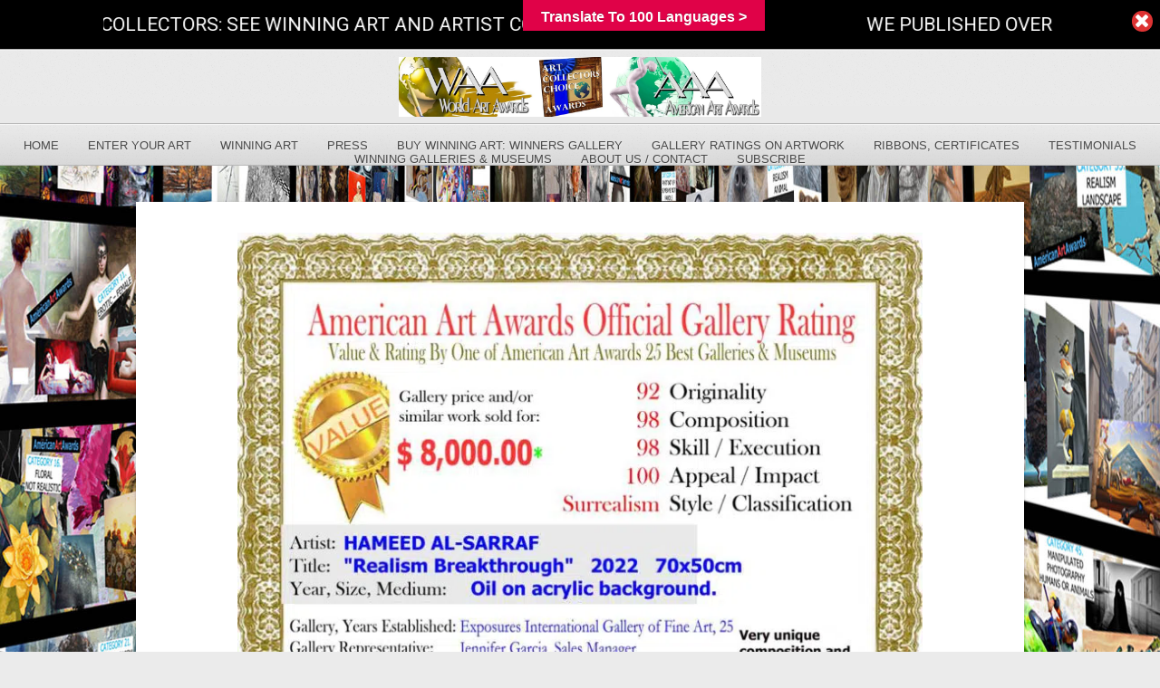

--- FILE ---
content_type: text/html; charset=UTF-8
request_url: https://americanartawards.com/gallery-rating-hameed-breakt/
body_size: 15256
content:
<!DOCTYPE html PUBLIC "-//W3C//DTD XHTML 1.0 Strict//EN" "http://www.w3.org/TR/xhtml1/DTD/xhtml1-strict.dtd">
<html xmlns="http://www.w3.org/1999/xhtml" lang="en-US">
<head>
	
<meta http-equiv="Content-Type"
	content="text/html; charset=UTF-8" />
<title>
GALLERY RATING / HAMEED - BREAKT - World Art Awards, American Art Awards, Art Collectors Choice AwardsWorld Art Awards, American Art Awards, Art Collectors Choice Awards</title>

<!-- Description meta-->
<meta name="description" content="International Online Art Competitions" />


	<!-- Mobile Devices Viewport Resset-->
	<meta name="viewport" content="width=device-width, initial-scale=0.9, maximum-scale=1">
	<meta name="apple-mobile-web-app-capable" content="yes">



<link rel="alternate" type="application/rss+xml" title="World Art Awards, American Art Awards, Art Collectors Choice Awards RSS" href="https://americanartawards.com/feed/" />
<link rel="pingback" href="https://americanartawards.com/xmlrpc.php" />
<link rel="stylesheet" href="https://americanartawards.com/wp-content/themes/photolux/css/prettyPhoto.css" type="text/css" media="screen" charset="utf-8" />
<link rel="stylesheet" href="https://americanartawards.com/wp-content/themes/photolux/css/nivo-slider.css" type="text/css" media="screen" charset="utf-8" />

<!--Google fonts-->
<link href='http://fonts.googleapis.com/css?family=PT+Sans+Narrow:400,700' rel='stylesheet' type='text/css' />

<link rel="stylesheet" href="https://americanartawards.com/wp-content/themes/photolux/style.css" type="text/css" media="screen" />
	<link rel="stylesheet" href="https://americanartawards.com/wp-content/themes/photolux/css/white-skin.css" type="text/css" media="screen" charset="utf-8" />
<!-- Custom Theme CSS -->
<style type="text/css">#logo-container a img{max-width:400px;}h1,h2,h3,h4,h5,h6,.accordion-description a,#content-container .wp-pagenavi,#portfolio-categories ul li.selected,.table-title td,.table-description strong,table th,.tabs a{font-family:"PT Sans Narrow", "PT Sans", "Arial Narrow", Verdana, Geneva, sans-serif;}body, .content-box .post-info{font-family:"PT Sans Narrow", "PT Sans", "Arial Narrow", Verdana, Geneva, sans-serif;}.content-box .post-info {
display: none;
}

.page-id-4985 #content-container {
    width: 1200px !important;
}

.page-id-4985 #content-container  {
height: auto;
min-height: 300px;
}


.page-id-4985 #main-container {
background: white !important;
}

.mtsnb .mtsnb-text {
font-weight: 800;
}

/* Mobile Menu */
@media only screen and (max-width: 769px) {
.edn-custom-template[data-barid=apexbar-13] .edn-mulitple-text-content {
display: none !important;
}
}



</style><link rel="shortcut icon" type="image/x-icon" href="https://americanartawards.com/wp-content/uploads/AAA-LOGO-2022--scaled.jpg" />

<link rel="stylesheet" href="https://americanartawards.com/wp-content/themes/photolux/css/responsive.css" type="text/css" media="screen" charset="utf-8" />
<meta name='robots' content='index, follow, max-image-preview:large, max-snippet:-1, max-video-preview:-1' />
	<style>img:is([sizes="auto" i], [sizes^="auto," i]) { contain-intrinsic-size: 3000px 1500px }</style>
	
	<!-- This site is optimized with the Yoast SEO plugin v26.7 - https://yoast.com/wordpress/plugins/seo/ -->
	<link rel="canonical" href="https://americanartawards.com/gallery-rating-hameed-breakt/" />
	<meta property="og:locale" content="en_US" />
	<meta property="og:type" content="article" />
	<meta property="og:title" content="GALLERY RATING / HAMEED - BREAKT - World Art Awards, American Art Awards, Art Collectors Choice Awards" />
	<meta property="og:description" content="&nbsp; &nbsp; SUBMITTED INFO:  HAMEED AL-SARRAF   KUWAIT   https://www.instagram.com/hameedalsarraf/?hl=en    &#8220;Realism Breakthrough&#8221;   2022   70x50cm   Oil on acrylic background. An abstract background using acrylic paint on a canvas. Then the hands, the eyes and the tear in the canvas were painted in oil, and finally applied transparent oil on the background. The idea of this painting is to show [&hellip;]" />
	<meta property="og:url" content="https://americanartawards.com/gallery-rating-hameed-breakt/" />
	<meta property="og:site_name" content="World Art Awards, American Art Awards, Art Collectors Choice Awards" />
	<meta property="article:publisher" content="https://www.facebook.com/American-Art-Awards-163713690306529/" />
	<meta property="og:image" content="https://americanartawards.com/wp-content/uploads/hameed-realism-break-copy-300x241.jpg" />
	<meta name="twitter:card" content="summary_large_image" />
	<script type="application/ld+json" class="yoast-schema-graph">{"@context":"https://schema.org","@graph":[{"@type":"WebPage","@id":"https://americanartawards.com/gallery-rating-hameed-breakt/","url":"https://americanartawards.com/gallery-rating-hameed-breakt/","name":"GALLERY RATING / HAMEED - BREAKT - World Art Awards, American Art Awards, Art Collectors Choice Awards","isPartOf":{"@id":"https://americanartawards.com/#website"},"primaryImageOfPage":{"@id":"https://americanartawards.com/gallery-rating-hameed-breakt/#primaryimage"},"image":{"@id":"https://americanartawards.com/gallery-rating-hameed-breakt/#primaryimage"},"thumbnailUrl":"https://americanartawards.com/wp-content/uploads/hameed-realism-break-copy-300x241.jpg","datePublished":"2022-02-16T11:45:45+00:00","breadcrumb":{"@id":"https://americanartawards.com/gallery-rating-hameed-breakt/#breadcrumb"},"inLanguage":"en-US","potentialAction":[{"@type":"ReadAction","target":["https://americanartawards.com/gallery-rating-hameed-breakt/"]}]},{"@type":"ImageObject","inLanguage":"en-US","@id":"https://americanartawards.com/gallery-rating-hameed-breakt/#primaryimage","url":"https://americanartawards.com/wp-content/uploads/hameed-realism-break-copy.jpg","contentUrl":"https://americanartawards.com/wp-content/uploads/hameed-realism-break-copy.jpg","width":1590,"height":1278},{"@type":"BreadcrumbList","@id":"https://americanartawards.com/gallery-rating-hameed-breakt/#breadcrumb","itemListElement":[{"@type":"ListItem","position":1,"name":"Home","item":"https://americanartawards.com/"},{"@type":"ListItem","position":2,"name":"GALLERY RATING / HAMEED &#8211; BREAKT"}]},{"@type":"WebSite","@id":"https://americanartawards.com/#website","url":"https://americanartawards.com/","name":"American Art Awards & World Art Awards","description":"International Online Art Competitions","publisher":{"@id":"https://americanartawards.com/#organization"},"potentialAction":[{"@type":"SearchAction","target":{"@type":"EntryPoint","urlTemplate":"https://americanartawards.com/?s={search_term_string}"},"query-input":{"@type":"PropertyValueSpecification","valueRequired":true,"valueName":"search_term_string"}}],"inLanguage":"en-US"},{"@type":"Organization","@id":"https://americanartawards.com/#organization","name":"American Art Awards & World Art Awards","url":"https://americanartawards.com/","logo":{"@type":"ImageObject","inLanguage":"en-US","@id":"https://americanartawards.com/#/schema/logo/image/","url":"https://americanartawards.com/wp-content/uploads/WAA-AAA-Thom.jpg","contentUrl":"https://americanartawards.com/wp-content/uploads/WAA-AAA-Thom.jpg","width":1006,"height":644,"caption":"American Art Awards & World Art Awards"},"image":{"@id":"https://americanartawards.com/#/schema/logo/image/"},"sameAs":["https://www.facebook.com/American-Art-Awards-163713690306529/"]}]}</script>
	<!-- / Yoast SEO plugin. -->


<link rel='dns-prefetch' href='//translate.google.com' />
<link rel='dns-prefetch' href='//www.googletagmanager.com' />
<link rel='dns-prefetch' href='//fonts.googleapis.com' />
<link rel="alternate" type="application/rss+xml" title="World Art Awards, American Art Awards, Art Collectors Choice Awards &raquo; Feed" href="https://americanartawards.com/feed/" />
<link rel="alternate" type="application/rss+xml" title="World Art Awards, American Art Awards, Art Collectors Choice Awards &raquo; Comments Feed" href="https://americanartawards.com/comments/feed/" />
<script type="text/javascript">
/* <![CDATA[ */
window._wpemojiSettings = {"baseUrl":"https:\/\/s.w.org\/images\/core\/emoji\/16.0.1\/72x72\/","ext":".png","svgUrl":"https:\/\/s.w.org\/images\/core\/emoji\/16.0.1\/svg\/","svgExt":".svg","source":{"concatemoji":"https:\/\/americanartawards.com\/wp-includes\/js\/wp-emoji-release.min.js?ver=69039e05dd0201f51d9a1562e0102703"}};
/*! This file is auto-generated */
!function(s,n){var o,i,e;function c(e){try{var t={supportTests:e,timestamp:(new Date).valueOf()};sessionStorage.setItem(o,JSON.stringify(t))}catch(e){}}function p(e,t,n){e.clearRect(0,0,e.canvas.width,e.canvas.height),e.fillText(t,0,0);var t=new Uint32Array(e.getImageData(0,0,e.canvas.width,e.canvas.height).data),a=(e.clearRect(0,0,e.canvas.width,e.canvas.height),e.fillText(n,0,0),new Uint32Array(e.getImageData(0,0,e.canvas.width,e.canvas.height).data));return t.every(function(e,t){return e===a[t]})}function u(e,t){e.clearRect(0,0,e.canvas.width,e.canvas.height),e.fillText(t,0,0);for(var n=e.getImageData(16,16,1,1),a=0;a<n.data.length;a++)if(0!==n.data[a])return!1;return!0}function f(e,t,n,a){switch(t){case"flag":return n(e,"\ud83c\udff3\ufe0f\u200d\u26a7\ufe0f","\ud83c\udff3\ufe0f\u200b\u26a7\ufe0f")?!1:!n(e,"\ud83c\udde8\ud83c\uddf6","\ud83c\udde8\u200b\ud83c\uddf6")&&!n(e,"\ud83c\udff4\udb40\udc67\udb40\udc62\udb40\udc65\udb40\udc6e\udb40\udc67\udb40\udc7f","\ud83c\udff4\u200b\udb40\udc67\u200b\udb40\udc62\u200b\udb40\udc65\u200b\udb40\udc6e\u200b\udb40\udc67\u200b\udb40\udc7f");case"emoji":return!a(e,"\ud83e\udedf")}return!1}function g(e,t,n,a){var r="undefined"!=typeof WorkerGlobalScope&&self instanceof WorkerGlobalScope?new OffscreenCanvas(300,150):s.createElement("canvas"),o=r.getContext("2d",{willReadFrequently:!0}),i=(o.textBaseline="top",o.font="600 32px Arial",{});return e.forEach(function(e){i[e]=t(o,e,n,a)}),i}function t(e){var t=s.createElement("script");t.src=e,t.defer=!0,s.head.appendChild(t)}"undefined"!=typeof Promise&&(o="wpEmojiSettingsSupports",i=["flag","emoji"],n.supports={everything:!0,everythingExceptFlag:!0},e=new Promise(function(e){s.addEventListener("DOMContentLoaded",e,{once:!0})}),new Promise(function(t){var n=function(){try{var e=JSON.parse(sessionStorage.getItem(o));if("object"==typeof e&&"number"==typeof e.timestamp&&(new Date).valueOf()<e.timestamp+604800&&"object"==typeof e.supportTests)return e.supportTests}catch(e){}return null}();if(!n){if("undefined"!=typeof Worker&&"undefined"!=typeof OffscreenCanvas&&"undefined"!=typeof URL&&URL.createObjectURL&&"undefined"!=typeof Blob)try{var e="postMessage("+g.toString()+"("+[JSON.stringify(i),f.toString(),p.toString(),u.toString()].join(",")+"));",a=new Blob([e],{type:"text/javascript"}),r=new Worker(URL.createObjectURL(a),{name:"wpTestEmojiSupports"});return void(r.onmessage=function(e){c(n=e.data),r.terminate(),t(n)})}catch(e){}c(n=g(i,f,p,u))}t(n)}).then(function(e){for(var t in e)n.supports[t]=e[t],n.supports.everything=n.supports.everything&&n.supports[t],"flag"!==t&&(n.supports.everythingExceptFlag=n.supports.everythingExceptFlag&&n.supports[t]);n.supports.everythingExceptFlag=n.supports.everythingExceptFlag&&!n.supports.flag,n.DOMReady=!1,n.readyCallback=function(){n.DOMReady=!0}}).then(function(){return e}).then(function(){var e;n.supports.everything||(n.readyCallback(),(e=n.source||{}).concatemoji?t(e.concatemoji):e.wpemoji&&e.twemoji&&(t(e.twemoji),t(e.wpemoji)))}))}((window,document),window._wpemojiSettings);
/* ]]> */
</script>
<style id='wp-emoji-styles-inline-css' type='text/css'>

	img.wp-smiley, img.emoji {
		display: inline !important;
		border: none !important;
		box-shadow: none !important;
		height: 1em !important;
		width: 1em !important;
		margin: 0 0.07em !important;
		vertical-align: -0.1em !important;
		background: none !important;
		padding: 0 !important;
	}
</style>
<link rel='stylesheet' id='wp-block-library-css' href='https://americanartawards.com/wp-includes/css/dist/block-library/style.min.css?ver=69039e05dd0201f51d9a1562e0102703' type='text/css' media='all' />
<style id='classic-theme-styles-inline-css' type='text/css'>
/*! This file is auto-generated */
.wp-block-button__link{color:#fff;background-color:#32373c;border-radius:9999px;box-shadow:none;text-decoration:none;padding:calc(.667em + 2px) calc(1.333em + 2px);font-size:1.125em}.wp-block-file__button{background:#32373c;color:#fff;text-decoration:none}
</style>
<style id='global-styles-inline-css' type='text/css'>
:root{--wp--preset--aspect-ratio--square: 1;--wp--preset--aspect-ratio--4-3: 4/3;--wp--preset--aspect-ratio--3-4: 3/4;--wp--preset--aspect-ratio--3-2: 3/2;--wp--preset--aspect-ratio--2-3: 2/3;--wp--preset--aspect-ratio--16-9: 16/9;--wp--preset--aspect-ratio--9-16: 9/16;--wp--preset--color--black: #000000;--wp--preset--color--cyan-bluish-gray: #abb8c3;--wp--preset--color--white: #ffffff;--wp--preset--color--pale-pink: #f78da7;--wp--preset--color--vivid-red: #cf2e2e;--wp--preset--color--luminous-vivid-orange: #ff6900;--wp--preset--color--luminous-vivid-amber: #fcb900;--wp--preset--color--light-green-cyan: #7bdcb5;--wp--preset--color--vivid-green-cyan: #00d084;--wp--preset--color--pale-cyan-blue: #8ed1fc;--wp--preset--color--vivid-cyan-blue: #0693e3;--wp--preset--color--vivid-purple: #9b51e0;--wp--preset--gradient--vivid-cyan-blue-to-vivid-purple: linear-gradient(135deg,rgba(6,147,227,1) 0%,rgb(155,81,224) 100%);--wp--preset--gradient--light-green-cyan-to-vivid-green-cyan: linear-gradient(135deg,rgb(122,220,180) 0%,rgb(0,208,130) 100%);--wp--preset--gradient--luminous-vivid-amber-to-luminous-vivid-orange: linear-gradient(135deg,rgba(252,185,0,1) 0%,rgba(255,105,0,1) 100%);--wp--preset--gradient--luminous-vivid-orange-to-vivid-red: linear-gradient(135deg,rgba(255,105,0,1) 0%,rgb(207,46,46) 100%);--wp--preset--gradient--very-light-gray-to-cyan-bluish-gray: linear-gradient(135deg,rgb(238,238,238) 0%,rgb(169,184,195) 100%);--wp--preset--gradient--cool-to-warm-spectrum: linear-gradient(135deg,rgb(74,234,220) 0%,rgb(151,120,209) 20%,rgb(207,42,186) 40%,rgb(238,44,130) 60%,rgb(251,105,98) 80%,rgb(254,248,76) 100%);--wp--preset--gradient--blush-light-purple: linear-gradient(135deg,rgb(255,206,236) 0%,rgb(152,150,240) 100%);--wp--preset--gradient--blush-bordeaux: linear-gradient(135deg,rgb(254,205,165) 0%,rgb(254,45,45) 50%,rgb(107,0,62) 100%);--wp--preset--gradient--luminous-dusk: linear-gradient(135deg,rgb(255,203,112) 0%,rgb(199,81,192) 50%,rgb(65,88,208) 100%);--wp--preset--gradient--pale-ocean: linear-gradient(135deg,rgb(255,245,203) 0%,rgb(182,227,212) 50%,rgb(51,167,181) 100%);--wp--preset--gradient--electric-grass: linear-gradient(135deg,rgb(202,248,128) 0%,rgb(113,206,126) 100%);--wp--preset--gradient--midnight: linear-gradient(135deg,rgb(2,3,129) 0%,rgb(40,116,252) 100%);--wp--preset--font-size--small: 13px;--wp--preset--font-size--medium: 20px;--wp--preset--font-size--large: 36px;--wp--preset--font-size--x-large: 42px;--wp--preset--spacing--20: 0.44rem;--wp--preset--spacing--30: 0.67rem;--wp--preset--spacing--40: 1rem;--wp--preset--spacing--50: 1.5rem;--wp--preset--spacing--60: 2.25rem;--wp--preset--spacing--70: 3.38rem;--wp--preset--spacing--80: 5.06rem;--wp--preset--shadow--natural: 6px 6px 9px rgba(0, 0, 0, 0.2);--wp--preset--shadow--deep: 12px 12px 50px rgba(0, 0, 0, 0.4);--wp--preset--shadow--sharp: 6px 6px 0px rgba(0, 0, 0, 0.2);--wp--preset--shadow--outlined: 6px 6px 0px -3px rgba(255, 255, 255, 1), 6px 6px rgba(0, 0, 0, 1);--wp--preset--shadow--crisp: 6px 6px 0px rgba(0, 0, 0, 1);}:where(.is-layout-flex){gap: 0.5em;}:where(.is-layout-grid){gap: 0.5em;}body .is-layout-flex{display: flex;}.is-layout-flex{flex-wrap: wrap;align-items: center;}.is-layout-flex > :is(*, div){margin: 0;}body .is-layout-grid{display: grid;}.is-layout-grid > :is(*, div){margin: 0;}:where(.wp-block-columns.is-layout-flex){gap: 2em;}:where(.wp-block-columns.is-layout-grid){gap: 2em;}:where(.wp-block-post-template.is-layout-flex){gap: 1.25em;}:where(.wp-block-post-template.is-layout-grid){gap: 1.25em;}.has-black-color{color: var(--wp--preset--color--black) !important;}.has-cyan-bluish-gray-color{color: var(--wp--preset--color--cyan-bluish-gray) !important;}.has-white-color{color: var(--wp--preset--color--white) !important;}.has-pale-pink-color{color: var(--wp--preset--color--pale-pink) !important;}.has-vivid-red-color{color: var(--wp--preset--color--vivid-red) !important;}.has-luminous-vivid-orange-color{color: var(--wp--preset--color--luminous-vivid-orange) !important;}.has-luminous-vivid-amber-color{color: var(--wp--preset--color--luminous-vivid-amber) !important;}.has-light-green-cyan-color{color: var(--wp--preset--color--light-green-cyan) !important;}.has-vivid-green-cyan-color{color: var(--wp--preset--color--vivid-green-cyan) !important;}.has-pale-cyan-blue-color{color: var(--wp--preset--color--pale-cyan-blue) !important;}.has-vivid-cyan-blue-color{color: var(--wp--preset--color--vivid-cyan-blue) !important;}.has-vivid-purple-color{color: var(--wp--preset--color--vivid-purple) !important;}.has-black-background-color{background-color: var(--wp--preset--color--black) !important;}.has-cyan-bluish-gray-background-color{background-color: var(--wp--preset--color--cyan-bluish-gray) !important;}.has-white-background-color{background-color: var(--wp--preset--color--white) !important;}.has-pale-pink-background-color{background-color: var(--wp--preset--color--pale-pink) !important;}.has-vivid-red-background-color{background-color: var(--wp--preset--color--vivid-red) !important;}.has-luminous-vivid-orange-background-color{background-color: var(--wp--preset--color--luminous-vivid-orange) !important;}.has-luminous-vivid-amber-background-color{background-color: var(--wp--preset--color--luminous-vivid-amber) !important;}.has-light-green-cyan-background-color{background-color: var(--wp--preset--color--light-green-cyan) !important;}.has-vivid-green-cyan-background-color{background-color: var(--wp--preset--color--vivid-green-cyan) !important;}.has-pale-cyan-blue-background-color{background-color: var(--wp--preset--color--pale-cyan-blue) !important;}.has-vivid-cyan-blue-background-color{background-color: var(--wp--preset--color--vivid-cyan-blue) !important;}.has-vivid-purple-background-color{background-color: var(--wp--preset--color--vivid-purple) !important;}.has-black-border-color{border-color: var(--wp--preset--color--black) !important;}.has-cyan-bluish-gray-border-color{border-color: var(--wp--preset--color--cyan-bluish-gray) !important;}.has-white-border-color{border-color: var(--wp--preset--color--white) !important;}.has-pale-pink-border-color{border-color: var(--wp--preset--color--pale-pink) !important;}.has-vivid-red-border-color{border-color: var(--wp--preset--color--vivid-red) !important;}.has-luminous-vivid-orange-border-color{border-color: var(--wp--preset--color--luminous-vivid-orange) !important;}.has-luminous-vivid-amber-border-color{border-color: var(--wp--preset--color--luminous-vivid-amber) !important;}.has-light-green-cyan-border-color{border-color: var(--wp--preset--color--light-green-cyan) !important;}.has-vivid-green-cyan-border-color{border-color: var(--wp--preset--color--vivid-green-cyan) !important;}.has-pale-cyan-blue-border-color{border-color: var(--wp--preset--color--pale-cyan-blue) !important;}.has-vivid-cyan-blue-border-color{border-color: var(--wp--preset--color--vivid-cyan-blue) !important;}.has-vivid-purple-border-color{border-color: var(--wp--preset--color--vivid-purple) !important;}.has-vivid-cyan-blue-to-vivid-purple-gradient-background{background: var(--wp--preset--gradient--vivid-cyan-blue-to-vivid-purple) !important;}.has-light-green-cyan-to-vivid-green-cyan-gradient-background{background: var(--wp--preset--gradient--light-green-cyan-to-vivid-green-cyan) !important;}.has-luminous-vivid-amber-to-luminous-vivid-orange-gradient-background{background: var(--wp--preset--gradient--luminous-vivid-amber-to-luminous-vivid-orange) !important;}.has-luminous-vivid-orange-to-vivid-red-gradient-background{background: var(--wp--preset--gradient--luminous-vivid-orange-to-vivid-red) !important;}.has-very-light-gray-to-cyan-bluish-gray-gradient-background{background: var(--wp--preset--gradient--very-light-gray-to-cyan-bluish-gray) !important;}.has-cool-to-warm-spectrum-gradient-background{background: var(--wp--preset--gradient--cool-to-warm-spectrum) !important;}.has-blush-light-purple-gradient-background{background: var(--wp--preset--gradient--blush-light-purple) !important;}.has-blush-bordeaux-gradient-background{background: var(--wp--preset--gradient--blush-bordeaux) !important;}.has-luminous-dusk-gradient-background{background: var(--wp--preset--gradient--luminous-dusk) !important;}.has-pale-ocean-gradient-background{background: var(--wp--preset--gradient--pale-ocean) !important;}.has-electric-grass-gradient-background{background: var(--wp--preset--gradient--electric-grass) !important;}.has-midnight-gradient-background{background: var(--wp--preset--gradient--midnight) !important;}.has-small-font-size{font-size: var(--wp--preset--font-size--small) !important;}.has-medium-font-size{font-size: var(--wp--preset--font-size--medium) !important;}.has-large-font-size{font-size: var(--wp--preset--font-size--large) !important;}.has-x-large-font-size{font-size: var(--wp--preset--font-size--x-large) !important;}
:where(.wp-block-post-template.is-layout-flex){gap: 1.25em;}:where(.wp-block-post-template.is-layout-grid){gap: 1.25em;}
:where(.wp-block-columns.is-layout-flex){gap: 2em;}:where(.wp-block-columns.is-layout-grid){gap: 2em;}
:root :where(.wp-block-pullquote){font-size: 1.5em;line-height: 1.6;}
</style>
<link rel='stylesheet' id='contact-form-7-css' href='https://americanartawards.com/wp-content/plugins/contact-form-7/includes/css/styles.css?ver=6.1.4' type='text/css' media='all' />
<link rel='stylesheet' id='google-language-translator-css' href='https://americanartawards.com/wp-content/plugins/google-language-translator/css/style.css?ver=6.0.20' type='text/css' media='' />
<link rel='stylesheet' id='glt-toolbar-styles-css' href='https://americanartawards.com/wp-content/plugins/google-language-translator/css/toolbar.css?ver=6.0.20' type='text/css' media='' />
<link rel='stylesheet' id='wp-components-css' href='https://americanartawards.com/wp-includes/css/dist/components/style.min.css?ver=69039e05dd0201f51d9a1562e0102703' type='text/css' media='all' />
<link rel='stylesheet' id='godaddy-styles-css' href='https://americanartawards.com/wp-content/mu-plugins/vendor/wpex/godaddy-launch/includes/Dependencies/GoDaddy/Styles/build/latest.css?ver=2.0.2' type='text/css' media='all' />
<link rel='stylesheet' id='apexnb-font-awesome-css' href='https://americanartawards.com/wp-content/plugins/apex-notification-bar/css/font-awesome/font-awesome.css?ver=69039e05dd0201f51d9a1562e0102703' type='text/css' media='all' />
<link rel='stylesheet' id='apexnb-frontend-style-css' href='https://americanartawards.com/wp-content/plugins/apex-notification-bar/css/frontend/frontend.css?ver=69039e05dd0201f51d9a1562e0102703' type='text/css' media='all' />
<link rel='stylesheet' id='apexnb-responsive-stylesheet-css' href='https://americanartawards.com/wp-content/plugins/apex-notification-bar/css/frontend/responsive.css?ver=69039e05dd0201f51d9a1562e0102703' type='text/css' media='all' />
<link rel='stylesheet' id='apexnb-frontend-bxslider-style-css' href='https://americanartawards.com/wp-content/plugins/apex-notification-bar/css/frontend/jquery.bxslider.css?ver=69039e05dd0201f51d9a1562e0102703' type='text/css' media='all' />
<link rel='stylesheet' id='apexnb-google-fonts-style-css' href='//fonts.googleapis.com/css?family=Roboto&#038;ver=69039e05dd0201f51d9a1562e0102703' type='text/css' media='all' />
<link rel='stylesheet' id='apexnb-mCustomScrollbar-css' href='https://americanartawards.com/wp-content/plugins/apex-notification-bar/css/frontend/jquery.mCustomScrollbar.css?ver=69039e05dd0201f51d9a1562e0102703' type='text/css' media='all' />
<link rel='stylesheet' id='apexnb-lightbox-style-css' href='https://americanartawards.com/wp-content/plugins/apex-notification-bar/css/frontend/prettyPhoto.css?ver=2.1.8' type='text/css' media='all' />
<link rel='stylesheet' id='apexnb_timecircles_style-css' href='https://americanartawards.com/wp-content/plugins/apex-notification-bar/css/frontend/TimeCircles.css?ver=69039e05dd0201f51d9a1562e0102703' type='text/css' media='all' />
<link rel='stylesheet' id='apexnb-frontend-scroller-style-css' href='https://americanartawards.com/wp-content/plugins/apex-notification-bar/css/frontend/scroll-style.css?ver=69039e05dd0201f51d9a1562e0102703' type='text/css' media='all' />
<script type="text/javascript" src="https://americanartawards.com/wp-includes/js/jquery/jquery.min.js?ver=3.7.1" id="jquery-core-js"></script>
<script type="text/javascript" src="https://americanartawards.com/wp-includes/js/jquery/jquery-migrate.min.js?ver=3.4.1" id="jquery-migrate-js"></script>
<script type="text/javascript" src="https://americanartawards.com/wp-content/themes/photolux/js/main.js?ver=2.4.1" id="pexeto-main-js"></script>

<!-- Google tag (gtag.js) snippet added by Site Kit -->
<!-- Google Analytics snippet added by Site Kit -->
<script type="text/javascript" src="https://www.googletagmanager.com/gtag/js?id=GT-NSL7GNK" id="google_gtagjs-js" async></script>
<script type="text/javascript" id="google_gtagjs-js-after">
/* <![CDATA[ */
window.dataLayer = window.dataLayer || [];function gtag(){dataLayer.push(arguments);}
gtag("set","linker",{"domains":["americanartawards.com"]});
gtag("js", new Date());
gtag("set", "developer_id.dZTNiMT", true);
gtag("config", "GT-NSL7GNK");
/* ]]> */
</script>
<script type="text/javascript" src="https://americanartawards.com/wp-content/plugins/apex-notification-bar/js/frontend/jquery.bxSlider.js?ver=4.1.2" id="apexnb-frontend-bxslider-js-js"></script>
<script type="text/javascript" src="https://americanartawards.com/wp-content/plugins/apex-notification-bar/js/frontend/jquery.mCustomScrollbar.concat.min.js?ver=2.1.8" id="apexnb-mCustomScrollbarjs-js"></script>
<script type="text/javascript" src="https://americanartawards.com/wp-content/plugins/apex-notification-bar/js/frontend/TimeCircles.js?ver=2.1.8" id="apexnb_timecircles_script-js"></script>
<script type="text/javascript" src="https://americanartawards.com/wp-content/plugins/apex-notification-bar/js/frontend/jquery.downCount.js?ver=2.1.8" id="apexnb_downcount_script-js"></script>
<script type="text/javascript" src="https://americanartawards.com/wp-content/plugins/apex-notification-bar/js/frontend/jquery.prettyPhoto.js?ver=2.1.8" id="apexnb-lightbox-script-js"></script>
<script type="text/javascript" src="https://americanartawards.com/wp-content/plugins/apex-notification-bar/js/frontend/jquery.scroller.js?ver=2" id="apexnb-frontend-scroller-js-js"></script>
<script type="text/javascript" src="https://americanartawards.com/wp-content/plugins/apex-notification-bar/js/frontend/jquery.actual.js?ver=2.1.8" id="apexnb-actual_scripts-js"></script>
<script type="text/javascript" id="apexnb-frontend-js-js-extra">
/* <![CDATA[ */
var edn_pro_script_variable = {"success_note":"Thank you for subscribing us.","but_email_error_msg":"Please enter a valid email address.","already_subs":"You have already subscribed.","sending_fail":"Confirmation sending fail.","check_to_conform":"Please check your mail to confirm.","mailchimp_thank_text":"Thank you for subscribing.","mailchimp_email_error_msg":"Please enter a valid email address.","mailchimp_check_to_conform":"Please check your mail to confirm.","mailchimp_sending_fail":"Confirmation sending fail.","iswooenabled":"false","ajax_url":"https:\/\/americanartawards.com\/wp-admin\/admin-ajax.php","ajax_nonce":"ab1e2ac354"};
/* ]]> */
</script>
<script type="text/javascript" src="https://americanartawards.com/wp-content/plugins/apex-notification-bar/js/frontend/frontend.js?ver=2.1.8" id="apexnb-frontend-js-js"></script>
<link rel="https://api.w.org/" href="https://americanartawards.com/wp-json/" /><link rel="alternate" title="JSON" type="application/json" href="https://americanartawards.com/wp-json/wp/v2/pages/22799" /><link rel="EditURI" type="application/rsd+xml" title="RSD" href="https://americanartawards.com/xmlrpc.php?rsd" />
<link rel='shortlink' href='https://americanartawards.com/?p=22799' />
<link rel="alternate" title="oEmbed (JSON)" type="application/json+oembed" href="https://americanartawards.com/wp-json/oembed/1.0/embed?url=https%3A%2F%2Famericanartawards.com%2Fgallery-rating-hameed-breakt%2F" />
<link rel="alternate" title="oEmbed (XML)" type="text/xml+oembed" href="https://americanartawards.com/wp-json/oembed/1.0/embed?url=https%3A%2F%2Famericanartawards.com%2Fgallery-rating-hameed-breakt%2F&#038;format=xml" />
<style>p.hello{font-size:12px;color:darkgray;}#google_language_translator,#flags{text-align:left;}#google_language_translator,#language{clear:both;width:160px;text-align:right;}#language{float:right;}#flags{text-align:right;width:165px;float:right;clear:right;}#flags ul{float:right!important;}p.hello{text-align:right;float:right;clear:both;}.glt-clear{height:0px;clear:both;margin:0px;padding:0px;}#flags{width:165px;}#flags a{display:inline-block;margin-left:2px;}#google_language_translator{width:auto!important;}div.skiptranslate.goog-te-gadget{display:inline!important;}.goog-tooltip{display: none!important;}.goog-tooltip:hover{display: none!important;}.goog-text-highlight{background-color:transparent!important;border:none!important;box-shadow:none!important;}#google_language_translator select.goog-te-combo{color:#32373c;}#google_language_translator{color:transparent;}body{top:0px!important;}#goog-gt-{display:none!important;}font font{background-color:transparent!important;box-shadow:none!important;position:initial!important;}#glt-translate-trigger{bottom:auto;top:0;left:50%;margin-left:-63px;right:auto;}.tool-container.tool-top{top:50px!important;bottom:auto!important;}.tool-container.tool-top .arrow{border-color:transparent transparent #d0cbcb;top:-14px;}#glt-translate-trigger > span{color:#ffffff;}#glt-translate-trigger{background:#e00248;}.goog-te-gadget .goog-te-combo{width:100%;}</style><meta name="generator" content="Site Kit by Google 1.170.0" /><style type="text/css">.recentcomments a{display:inline !important;padding:0 !important;margin:0 !important;}</style><link rel="icon" href="https://americanartawards.com/wp-content/uploads/cropped-site-32x32.jpg" sizes="32x32" />
<link rel="icon" href="https://americanartawards.com/wp-content/uploads/cropped-site-192x192.jpg" sizes="192x192" />
<link rel="apple-touch-icon" href="https://americanartawards.com/wp-content/uploads/cropped-site-180x180.jpg" />
<meta name="msapplication-TileImage" content="https://americanartawards.com/wp-content/uploads/cropped-site-270x270.jpg" />


<script type="text/javascript">
pexetoSite.ajaxurl="https://americanartawards.com/wp-admin/admin-ajax.php";
pexetoSite.enableCufon="off";
pexetoSite.lightboxStyle="light_rounded";
pexetoSite.desaturateServices=true;
pexetoSite.responsiveLayout = true;
pexetoSite.disableRightClick=false;
pexetoSite.rightClickMessage="";
jQuery(document).ready(function($){
	pexetoSite.initSite();
});
</script>



	
<!-- enables nested comments in WP 2.7 -->

<!--[if lte IE 7]>
<link href="https://americanartawards.com/wp-content/themes/photolux/css/style_ie7.css" rel="stylesheet" type="text/css" />  
<![endif]-->
<!--[if lte IE 8]>
	<style type="text/css">
		#main-container {
		min-width: 1045px;
	}

	</style>
<![endif]-->

<!-- Global site tag (gtag.js) - Google Analytics -->
<script async src="https://www.googletagmanager.com/gtag/js?id=UA-52185247-1"></script>
<script>
  window.dataLayer = window.dataLayer || [];
  function gtag(){dataLayer.push(arguments);}
  gtag('js', new Date());

  gtag('config', 'UA-52185247-1');
</script>
</head>
<body class="wp-singular page-template-default page page-id-22799 wp-theme-photolux">
<script type="text/javascript">
jQuery(document).ready(function($){
	pexetoSite.setResizingBg("https://americanartawards.com/wp-content/uploads/mixed-background.jpg");
});
</script>

<div id="main-container">

<!--HEADER -->
	<div id="header">
	
		<div id="logo-container">
						<a href="https://americanartawards.com"><picture>
<source type="image/webp" srcset="https://americanartawards.com/wp-content/uploads/logo-scaled.jpg.webp"/>
<img src="https://americanartawards.com/wp-content/uploads/logo-scaled.jpg"/>
</picture>
</a>
		</div>
		 <div class="mobile-nav">
			<span class="mob-nav-btn">Menu</span>
		</div>
		<div class="clear"></div>
 		<div id="navigation-container">
			<div id="menu-container">
	        	<div id="menu">
				<div class="menu-main-menu-container"><ul id="menu-main-menu" class="menu"><li id="menu-item-3243" class="menu-item menu-item-type-post_type menu-item-object-page menu-item-home menu-item-3243"><a href="https://americanartawards.com/">Home</a></li>
<li id="menu-item-14284" class="menu-item menu-item-type-post_type menu-item-object-page menu-item-has-children menu-item-14284"><a href="https://americanartawards.com/register-to-enter-3/">Enter Your Art</a>
<ul class="sub-menu">
	<li id="menu-item-14276" class="menu-item menu-item-type-post_type menu-item-object-page menu-item-14276"><a href="https://americanartawards.com/register-to-enter-2/">What Is the AMERICAN ART AWARDS?</a></li>
	<li id="menu-item-31461" class="menu-item menu-item-type-post_type menu-item-object-page menu-item-31461"><a href="https://americanartawards.com/what-is-the-world-art-awards/">What is the WORLD ART AWARDS?</a></li>
	<li id="menu-item-14275" class="menu-item menu-item-type-post_type menu-item-object-page menu-item-14275"><a href="https://americanartawards.com/register-to-enter-3/">How To Enter, FAQ</a></li>
	<li id="menu-item-14274" class="menu-item menu-item-type-post_type menu-item-object-page menu-item-14274"><a href="https://americanartawards.com/register-to-enter-4/">$ 5,000 Prizes</a></li>
	<li id="menu-item-14091" class="menu-item menu-item-type-post_type menu-item-object-page menu-item-14091"><a href="https://americanartawards.com/award-categories/">Award Categories</a></li>
	<li id="menu-item-14110" class="menu-item menu-item-type-post_type menu-item-object-page menu-item-14110"><a href="https://americanartawards.com/testimonials/">Testimonials From Artists</a></li>
</ul>
</li>
<li id="menu-item-14089" class="menu-item menu-item-type-post_type menu-item-object-page menu-item-has-children menu-item-14089"><a href="https://americanartawards.com/the-best-artists-in-the-world-2/">Winning Art</a>
<ul class="sub-menu">
	<li id="menu-item-36617" class="menu-item menu-item-type-post_type menu-item-object-page menu-item-36617"><a href="https://americanartawards.com/2024-winning-artists-art-collectors-choice-awards/">2024</a></li>
	<li id="menu-item-33409" class="menu-item menu-item-type-custom menu-item-object-custom menu-item-33409"><a href="https://americanartawards.com/2023-winning-artists-world-art-awards/">2023</a></li>
	<li id="menu-item-31463" class="menu-item menu-item-type-custom menu-item-object-custom menu-item-31463"><a href="https://americanartawards.com/2022-winning-artists/">2022</a></li>
	<li id="menu-item-25166" class="menu-item menu-item-type-post_type menu-item-object-page menu-item-25166"><a href="https://americanartawards.com/2021-winning-art-artist-contacts/">2021</a></li>
	<li id="menu-item-15160" class="menu-item menu-item-type-post_type menu-item-object-page menu-item-15160"><a href="https://americanartawards.com/2020-winning-art/">2020</a></li>
	<li id="menu-item-14123" class="menu-item menu-item-type-post_type menu-item-object-page menu-item-14123"><a href="https://americanartawards.com/2019-winning-art/">2019</a></li>
	<li id="menu-item-14131" class="menu-item menu-item-type-post_type menu-item-object-page menu-item-14131"><a href="https://americanartawards.com/press-on-2019-artists/">2019 Press &#038; Movie</a></li>
	<li id="menu-item-14102" class="menu-item menu-item-type-post_type menu-item-object-page menu-item-14102"><a href="https://americanartawards.com/2018-winning-art/">2018</a></li>
	<li id="menu-item-14132" class="menu-item menu-item-type-post_type menu-item-object-page menu-item-14132"><a href="https://americanartawards.com/2018-press-on-artists/">2018 Press &#038; Movie</a></li>
	<li id="menu-item-14095" class="menu-item menu-item-type-post_type menu-item-object-page menu-item-14095"><a href="https://americanartawards.com/2017-winning-art/">2017</a></li>
	<li id="menu-item-14133" class="menu-item menu-item-type-post_type menu-item-object-page menu-item-14133"><a href="https://americanartawards.com/2017-press/">2017 Press &#038; Movie</a></li>
	<li id="menu-item-14097" class="menu-item menu-item-type-post_type menu-item-object-page menu-item-14097"><a href="https://americanartawards.com/2016-winning-art/">2016</a></li>
	<li id="menu-item-14135" class="menu-item menu-item-type-post_type menu-item-object-page menu-item-14135"><a href="https://americanartawards.com/media-press-2/">2016 Press</a></li>
	<li id="menu-item-14093" class="menu-item menu-item-type-post_type menu-item-object-page menu-item-14093"><a href="https://americanartawards.com/2015-winning-artists/">2015</a></li>
	<li id="menu-item-14134" class="menu-item menu-item-type-post_type menu-item-object-page menu-item-14134"><a href="https://americanartawards.com/media-press/">2015 &#8211; 2009 Press</a></li>
	<li id="menu-item-14226" class="menu-item menu-item-type-post_type menu-item-object-page menu-item-14226"><a href="https://americanartawards.com/2014-winning-artists/">2014</a></li>
	<li id="menu-item-14086" class="menu-item menu-item-type-post_type menu-item-object-page menu-item-14086"><a href="https://americanartawards.com/2013-winning-artists/">2013</a></li>
	<li id="menu-item-14085" class="menu-item menu-item-type-post_type menu-item-object-page menu-item-14085"><a href="https://americanartawards.com/2012-winning-art/">2012</a></li>
	<li id="menu-item-14084" class="menu-item menu-item-type-post_type menu-item-object-page menu-item-14084"><a href="https://americanartawards.com/2011-winning-artists/">2011</a></li>
	<li id="menu-item-14083" class="menu-item menu-item-type-post_type menu-item-object-page menu-item-14083"><a href="https://americanartawards.com/2010-winning-artists/">2010</a></li>
</ul>
</li>
<li id="menu-item-14189" class="menu-item menu-item-type-post_type menu-item-object-page menu-item-has-children menu-item-14189"><a href="https://americanartawards.com/press-on-galleries-museums-artists/">Press</a>
<ul class="sub-menu">
	<li id="menu-item-36613" class="menu-item menu-item-type-post_type menu-item-object-page menu-item-36613"><a href="https://americanartawards.com/2024-press-on-artists/">2024</a></li>
	<li id="menu-item-33410" class="menu-item menu-item-type-custom menu-item-object-custom menu-item-33410"><a href="https://americanartawards.com/2023-press-on-artists/">2023</a></li>
	<li id="menu-item-29276" class="menu-item menu-item-type-custom menu-item-object-custom menu-item-29276"><a href="https://americanartawards.com/2022-press-on-artists/">2022, 75+ Articles</a></li>
	<li id="menu-item-25167" class="menu-item menu-item-type-custom menu-item-object-custom menu-item-25167"><a href="https://americanartawards.com/the-best-artists-in-the-world-2/2021-winning-artists/">2021, 100+ Articles</a></li>
	<li id="menu-item-15161" class="menu-item menu-item-type-post_type menu-item-object-page menu-item-15161"><a href="https://americanartawards.com/press-on-2020-artists/">2020, 100+ Articles</a></li>
	<li id="menu-item-14079" class="menu-item menu-item-type-post_type menu-item-object-page menu-item-14079"><a href="https://americanartawards.com/press-on-2019-artists/">2019, 100+ Articles</a></li>
	<li id="menu-item-14101" class="menu-item menu-item-type-post_type menu-item-object-page menu-item-14101"><a href="https://americanartawards.com/2018-press-on-artists/">2018, 100+ Articles</a></li>
	<li id="menu-item-14098" class="menu-item menu-item-type-post_type menu-item-object-page menu-item-14098"><a href="https://americanartawards.com/2017-press/">2017, 100+ Articles</a></li>
	<li id="menu-item-14126" class="menu-item menu-item-type-post_type menu-item-object-page menu-item-14126"><a href="https://americanartawards.com/media-press-2/">2016, 100+ Articles</a></li>
	<li id="menu-item-14125" class="menu-item menu-item-type-post_type menu-item-object-page menu-item-14125"><a href="https://americanartawards.com/media-press/">2015 &#8211; 2009,  500+ Articles</a></li>
</ul>
</li>
<li id="menu-item-29390" class="menu-item menu-item-type-custom menu-item-object-custom menu-item-29390"><a href="https://americanartawards.com/winning-art-for-sale-with-contacts-to-artists/">Buy Winning Art: Winners Gallery</a></li>
<li id="menu-item-15413" class="menu-item menu-item-type-post_type menu-item-object-page menu-item-15413"><a href="https://americanartawards.com/gallery-ratings/">Gallery Ratings On Artwork</a></li>
<li id="menu-item-14164" class="menu-item menu-item-type-post_type menu-item-object-page menu-item-14164"><a href="https://americanartawards.com/ribbons-and-certificates/">Ribbons, Certificates</a></li>
<li id="menu-item-31419" class="menu-item menu-item-type-custom menu-item-object-custom menu-item-31419"><a href="https://americanartawards.com/testimonials/">Testimonials</a></li>
<li id="menu-item-14073" class="menu-item menu-item-type-post_type menu-item-object-page menu-item-has-children menu-item-14073"><a href="https://americanartawards.com/the-best-galleries-museums-in-america/">Winning Galleries &#038; Museums</a>
<ul class="sub-menu">
	<li id="menu-item-36619" class="menu-item menu-item-type-post_type menu-item-object-page menu-item-36619"><a href="https://americanartawards.com/the-20-best-galleries-museums-in-the-world-2024/">2024 World</a></li>
	<li id="menu-item-36618" class="menu-item menu-item-type-post_type menu-item-object-page menu-item-36618"><a href="https://americanartawards.com/the-20-best-galleries-museums-in-america-2024/">2024 USA</a></li>
	<li id="menu-item-31452" class="menu-item menu-item-type-post_type menu-item-object-page menu-item-31452"><a href="https://americanartawards.com/the-20-best-galleries-museums-in-the-world-2023/">2023 World</a></li>
	<li id="menu-item-31445" class="menu-item menu-item-type-post_type menu-item-object-page menu-item-31445"><a href="https://americanartawards.com/the-20-best-galleries-museums-in-america-2023/">2023 USA</a></li>
	<li id="menu-item-28947" class="menu-item menu-item-type-custom menu-item-object-custom menu-item-28947"><a href="https://americanartawards.com/the-20-best-galleries-museums-in-america-2022/">2022</a></li>
	<li id="menu-item-17106" class="menu-item menu-item-type-post_type menu-item-object-page menu-item-17106"><a href="https://americanartawards.com/the-25-best-galleries-museums-in-america-2021/">2021</a></li>
	<li id="menu-item-14080" class="menu-item menu-item-type-post_type menu-item-object-page menu-item-14080"><a href="https://americanartawards.com/the-25-best-galleries-museums-2020/">2020</a></li>
	<li id="menu-item-14103" class="menu-item menu-item-type-post_type menu-item-object-page menu-item-14103"><a href="https://americanartawards.com/2019-best-american-galleries-and-museums/">2019</a></li>
	<li id="menu-item-14099" class="menu-item menu-item-type-post_type menu-item-object-page menu-item-14099"><a href="https://americanartawards.com/2018-best-american-galleries-and-museums/">2018</a></li>
	<li id="menu-item-14115" class="menu-item menu-item-type-post_type menu-item-object-page menu-item-14115"><a href="https://americanartawards.com/25-best-state-galleries-2017/">2017</a></li>
	<li id="menu-item-14094" class="menu-item menu-item-type-post_type menu-item-object-page menu-item-14094"><a href="https://americanartawards.com/25-best-state-galleries-2016/">2016</a></li>
	<li id="menu-item-14106" class="menu-item menu-item-type-post_type menu-item-object-page menu-item-14106"><a href="https://americanartawards.com/25-best-in-state-galleries-2015/">2015</a></li>
	<li id="menu-item-14105" class="menu-item menu-item-type-post_type menu-item-object-page menu-item-14105"><a href="https://americanartawards.com/25-best-state-galleries-2014/">2014</a></li>
	<li id="menu-item-14092" class="menu-item menu-item-type-post_type menu-item-object-page menu-item-14092"><a href="https://americanartawards.com/best-galleries-2013/">2013 &#8211; 2009</a></li>
</ul>
</li>
<li id="menu-item-14127" class="menu-item menu-item-type-post_type menu-item-object-page menu-item-has-children menu-item-14127"><a href="https://americanartawards.com/the-american-art-awards/">About Us / Contact</a>
<ul class="sub-menu">
	<li id="menu-item-14129" class="menu-item menu-item-type-post_type menu-item-object-page menu-item-14129"><a href="https://americanartawards.com/the-american-art-awards/">Who We Are</a></li>
	<li id="menu-item-14111" class="menu-item menu-item-type-post_type menu-item-object-page menu-item-14111"><a href="https://americanartawards.com/thom-bierdz/">Thom Bierdz</a></li>
	<li id="menu-item-3244" class="menu-item menu-item-type-post_type menu-item-object-page menu-item-3244"><a href="https://americanartawards.com/contact/">Contact</a></li>
</ul>
</li>
<li id="menu-item-14128" class="menu-item menu-item-type-post_type menu-item-object-page menu-item-14128"><a href="https://americanartawards.com/subscribe/">Subscribe</a></li>
</ul></div>				</div>
	        </div>
	        <div class="clear"></div>     
    	</div> 
	    <div class="clear"></div>       
	    <div id="navigation-line"></div>
	</div> <!-- end #header -->

<div id="content-container" class="layout-full">
<div id="full-width"><p><picture fetchpriority="high" decoding="async" class="aligncenter wp-image-22800">
<source type="image/webp" srcset="https://americanartawards.com/wp-content/uploads/hameed-realism-break-copy-300x241.jpg.webp 300w, https://americanartawards.com/wp-content/uploads/hameed-realism-break-copy-1024x823.jpg.webp 1024w, https://americanartawards.com/wp-content/uploads/hameed-realism-break-copy-768x617.jpg.webp 768w, https://americanartawards.com/wp-content/uploads/hameed-realism-break-copy-1536x1235.jpg.webp 1536w, https://americanartawards.com/wp-content/uploads/hameed-realism-break-copy.jpg.webp 1590w" sizes="(max-width: 756px) 100vw, 756px"/>
<img fetchpriority="high" decoding="async" src="https://americanartawards.com/wp-content/uploads/hameed-realism-break-copy-300x241.jpg" alt="" width="756" height="608" srcset="https://americanartawards.com/wp-content/uploads/hameed-realism-break-copy-300x241.jpg 300w, https://americanartawards.com/wp-content/uploads/hameed-realism-break-copy-1024x823.jpg 1024w, https://americanartawards.com/wp-content/uploads/hameed-realism-break-copy-768x617.jpg 768w, https://americanartawards.com/wp-content/uploads/hameed-realism-break-copy-1536x1235.jpg 1536w, https://americanartawards.com/wp-content/uploads/hameed-realism-break-copy.jpg 1590w" sizes="(max-width: 756px) 100vw, 756px"/>
</picture>
</p>
<p>&nbsp;</p>
<p><picture decoding="async" class="aligncenter wp-image-22802">
<source type="image/webp" srcset="https://americanartawards.com/wp-content/uploads/image3-230x300.jpeg.webp 230w, https://americanartawards.com/wp-content/uploads/image3-784x1024.jpeg.webp 784w, https://americanartawards.com/wp-content/uploads/image3-768x1003.jpeg.webp 768w, https://americanartawards.com/wp-content/uploads/image3-1176x1536.jpeg.webp 1176w, https://americanartawards.com/wp-content/uploads/image3-1568x2048.jpeg.webp 1568w, https://americanartawards.com/wp-content/uploads/image3-scaled.jpeg.webp 1959w" sizes="(max-width: 500px) 100vw, 500px"/>
<img decoding="async" src="https://americanartawards.com/wp-content/uploads/image3-230x300.jpeg" alt="" width="500" height="653" srcset="https://americanartawards.com/wp-content/uploads/image3-230x300.jpeg 230w, https://americanartawards.com/wp-content/uploads/image3-784x1024.jpeg 784w, https://americanartawards.com/wp-content/uploads/image3-768x1003.jpeg 768w, https://americanartawards.com/wp-content/uploads/image3-1176x1536.jpeg 1176w, https://americanartawards.com/wp-content/uploads/image3-1568x2048.jpeg 1568w, https://americanartawards.com/wp-content/uploads/image3-scaled.jpeg 1959w" sizes="(max-width: 500px) 100vw, 500px"/>
</picture>
</p>
<p>&nbsp;</p>
<p><span style="font-size: 20px; font-family: tahoma, arial, helvetica, sans-serif;">SUBMITTED INFO:  HAMEED AL-SARRAF   KUWAIT   https://www.instagram.com/hameedalsarraf/?hl=en    &#8220;Realism Breakthrough&#8221;   2022   70x50cm   Oil on acrylic background.</span></p>
<p><span style="font-size: 20px; font-family: tahoma, arial, helvetica, sans-serif;">An abstract background using acrylic paint on a canvas. Then the hands, the eyes and the tear in the canvas were painted in oil, and finally applied transparent oil on the background. The idea of this painting is to show realism on an abstract background to combine the beauty of both styles of painting, while showcase of realism being the main objective.</span></p>
</div> <!-- end main content holder (#content/#full-width) -->
<div class="clear"></div>
</div> <!-- end #content-container -->

<div id="footer">
<div class="footer-spacer alignleft"></div>
	<div id="footer-social-icons"><ul>
		</ul></div>
	<div id="footer-menu">
</div>
<div class="footer-spacer alignright"></div>
<span class="alignright copyrights">American Art Awards</span>

</div> <!-- end #footer-->
</div> <!-- end #main-container -->


<!-- FOOTER ENDS -->

<script type="speculationrules">
{"prefetch":[{"source":"document","where":{"and":[{"href_matches":"\/*"},{"not":{"href_matches":["\/wp-*.php","\/wp-admin\/*","\/wp-content\/uploads\/*","\/wp-content\/*","\/wp-content\/plugins\/*","\/wp-content\/themes\/photolux\/*","\/*\\?(.+)"]}},{"not":{"selector_matches":"a[rel~=\"nofollow\"]"}},{"not":{"selector_matches":".no-prefetch, .no-prefetch a"}}]},"eagerness":"conservative"}]}
</script>
<div class="ednpro_main_wrapper ednpro_section " style="">

<div class="edn-close-section" id="apex_cookie_13" >  
<style type="text/css">


/*added custom css*/
.edn-custom-template[data-barid=apexbar-13] .edn-custom-design-wrapper{
        font-family: Roboto;
        font-size: 21px;
        color: #ffffff;
        background-color: #000000;

}
    .edn-custom-template[data-barid=apexbar-13],
    .edn-custom-template[data-barid=apexbar-13] .edn-contact-lightbox .edn-contact-lightbox-inner-wrap,
    .edn-custom-template[data-barid=apexbar-13] .edn-contact-close,
    .edn-custom-template[data-barid=apexbar-13] .edn-contact-lightbox-inner-wrap
    {
        font-family: Roboto;
        font-size: 21px;
        color: #ffffff;
        background-color: #000000;

    }
    .edn-custom-template[data-barid=apexbar-13] .edn-mulitple-text-content{
        font-family: Roboto;
        font-size: 21px;
        color: #ffffff;
        display: block;

    }
  .edn-custom-template[data-barid=apexbar-13] .edn-contact-form-wrap .edn-contact-close{
        color: #ffffff;
        background-color: #000000;
    }
    /*tweets*/
    .edn-custom-template[data-barid=apexbar-13] .edn_static_text, .slider_template_wrapper .edn-tweet-content, .edn-post-title-wrap .edn-post-title li{
        font-family: Roboto;
        font-size: 21px;
        color: #ffffff;
    }
    .edn-custom-template[data-barid=apexbar-13] .edn_static_text, .slider_template_wrapper .edn-tweet-content, .edn-post-title-wrap .edn-post-title li{
        font-family: Roboto;
        font-size: 21px;
        color: #ffffff;
    }
    .edn-custom-template[data-barid=apexbar-13] .edn-tweet-content{
      color: #ffffff;
      font-family: Roboto;
      font-size: 21px;
      }
      .edn-custom-template[data-barid=apexbar-13] .edn-tweet-content a{
       color: #ffffff;
       font-family: Roboto;
        font-size: 21px;
      }
       .edn-custom-template[data-barid=apexbar-13] .ticker-wrapper .edn-post-title-readmore{
        font-family: Roboto;
        font-size: 21px;
        color: #ffffff !important;
        background-color: #999 !important;
       }
     /*ticker custom design start*/
    .edn-custom-template[data-barid=apexbar-13] .ticker-wrapper .ticker-content a, 
    .edn-custom-template[data-barid=apexbar-13] .ticker-wrapper .ticker-content .edn-tweet-content, 
    .edn-custom-template[data-barid=apexbar-13] .ticker-wrapper .edn-mulitple-text-content{
        font-family: Roboto;
        font-size: 21px;
        color: #ffffff;
    }
      .edn-custom-template[data-barid=apexbar-13] .ticker-wrapper .ticker-content a{
          margin-left: 8px;
        }
    .edn-custom-template[data-barid=apexbar-13] .ticker_pattern .edn-ticker-wrapper  .ticker-wrapper  .ticker-swipe{
        background-color:#000000;
     }
    .edn-custom-template[data-barid=apexbar-13] .ticker-content{
        color: #ffffff;
        font-family: Roboto;
        font-size: 21px;
     }
     /*ticker custom design end*/
    /*tweets custom design start*/
    .edn-custom-template[data-barid=apexbar-13] .edn-tweet-content{
        font-family: Roboto;
        font-size: 21px;
        color: #ffffff;
      }
  

    .edn-custom-template[data-barid=apexbar-13] .edn-contact-close, input[type="button"].edn-contact-submit{
        background-color: #000000;
    }
    .edn-custom-template[data-barid=apexbar-13] a{
        font-family: Roboto;
        font-size: 21px;
        color: #ffffff;
    }
     .edn-custom-template[data-barid=apexbar-13] a.edn-controls-close{
       color: ;
    }
  
    .edn-custom-template[data-barid=apexbar-13] .edn-social-heading-title{
        color:;
        font-size: 21px;
    }
    
    /* Ticker custom design start*/
           /* Ticker custom design end*/
    /*Constant Contact Subscribe Form,Custom Subscribe Form,Mailchimp form CSS ADDED*/
    .edn-custom-template[data-barid=apexbar-13] h1,
    .edn-custom-template[data-barid=apexbar-13] h2,
    .edn-custom-template[data-barid=apexbar-13] h3,
    .edn-custom-template[data-barid=apexbar-13] h4,
    .edn-custom-template[data-barid=apexbar-13] h5,
    .edn-custom-template[data-barid=apexbar-13] h6,
    .edn-custom-template[data-barid=apexbar-13] .edn-constant-contact-wrap .edn-front-title h3,
    .edn-custom-template[data-barid=apexbar-13] .edn-subscribe-form .edn-front-title h3,
    .edn-custom-template[data-barid=apexbar-13] .edn-mailchimp-wrap .edn-front-title h3{
        color:#ffffff;
        font-size: 21px;
                  font-weight: normal;
                              text-transform: normal;
                  
    }

    .edn-custom-template[data-barid=apexbar-13] .edn-constant-contact-wrap .edn-front-title span,
    .edn-custom-template[data-barid=apexbar-13] .edn-subscribe-form .edn-front-title span,
    .edn-custom-template[data-barid=apexbar-13] .edn-mailchimp-wrap .edn-front-title span{
        color:#ffffff;
        font-size: 18px;
    }

    .edn-custom-template[data-barid=apexbar-13] .edn-constant-contact-wrap .edn-front-title .show_icon i,
    .edn-custom-template[data-barid=apexbar-13] .edn-subscribe-form .edn-front-title .show_icon i,
    .edn-custom-template[data-barid=apexbar-13] .edn-mailchimp-wrap .edn-front-title .show_icon i{
       color:#ffffff;
    }
 
    /*Constant Contact Subscribe Form CSS END*/

    /* For all  CUstom buttons start */
    .edn-custom-template[data-barid=apexbar-13] .edn-form-field .constant_subscribe, 
    .edn-custom-template[data-barid=apexbar-13] .edn-form-field .edn_mailchimp_submit_ajax, 
    .edn-custom-template[data-barid=apexbar-13] .edn-subscribe-form .edn-form-field .edn_subs_submit_ajax,   
    .edn-custom-template[data-barid=apexbar-13] .edn-custom-contact-link, 
    .edn-custom-template[data-barid=apexbar-13] .edn-temp1-static-button, 
    .edn-custom-template[data-barid=apexbar-13] .edn_static_text .edn-call-action-button a, 
    .edn-custom-template[data-barid=apexbar-13] .edn-call-action-button a,
    .edn-custom-template[data-barid=apexbar-13] .edn-contact-lightbox .edn-form-field .edn-field input.edn-contact-submit{
      background: #dd3333;
      color: ;
      font-size: 10px;
      font-weight: normal;
      text-transform:  normal;
      font-family: Roboto;
    }



      
    .edn-custom-template[data-barid=apexbar-13] .edn_static_text .edn-text-link a, 
    .edn-custom-template[data-barid=apexbar-13] .edn_multiple_text .edn-mulitple-text-content a,
    edn-custom-template[data-barid=apexbar-13] .edn-multiple-content .edn-mulitple-text-content a,
    .edn-custom-template[data-barid=apexbar-13] .edn-post-title-wrap .edn-post-title li a{
        color: ;
        background: ;
        font-size:  10px;
    }
    
    .edn-custom-template[data-barid=apexbar-13] .edn-mulitple-text-content a {
        color: ;
        background: ;
        font-size:  10px;
        padding: 2px 8px;
    }
    
   
    /* for all custom button end*/

    /*.endpro_main_leftright_wrapper .edn-text-link{
        vertical-align: middle;
     }*/

     /* close button custom css */
        .edn-custom-template[data-barid=apexbar-13]  .edn-top-up-arrow.open,
        .edn-custom-template[data-barid=apexbar-13]  .edn-bottom-down-arrow.open,
        .edn-custom-template[data-barid=apexbar-13]  .edn-bottom-down-arrow.open,
        .edn-custom-template[data-barid=apexbar-13] .edn-left-arrow,
        .edn-custom-template[data-barid=apexbar-13] .edn-right-arrow,
        .edn-custom-template[data-barid=apexbar-13] .edn-cntrol-wrap.ednpro_user-can-close {
            background-color: #dd3333; 
            background-image:  url("../../images/showhidetoggledown.png") no-repeat scroll 0 0;

        }
         .edn-custom-template[data-barid=apexbar-13] .edn-cntrol-wrap.ednpro_user-can-close .fa-close{
          color: #ffffff;          
        }

        .edn-custom-template[data-barid=apexbar-13] .edn-top-up-arrow {
             background-color: #dd3333; 
             background-image: url("../../images/showhidetoggletop.png") no-repeat scroll 0 0;
             border-radius: 14px;
        }
       .edn-custom-template[data-barid=apexbar-13] .edn-bottom-down-arrow{
           background-color: #dd3333; 
              border-radius: 14px;
           background-image: url("../../images/showhidetoggledown.png") no-repeat scroll 0 0;
        }
    /* close button custom css */
       .edn-custom-template[data-barid=apexbar-13] .edn_error, .edn-error,.edn-constant-error {
            color: ; 
            font-size: 12px;
        }
        .edn-custom-template[data-barid=apexbar-13] .edn-success,.edn-constant-success{
            color: ; 
            font-size: 12px;
        }

       .edn-custom-template[data-barid=apexbar-13] .edn_error, .edn-error,.edn-constant-error
       .edn-custom-template[data-barid=apexbar-13] .edn-success,.edn-constant-success,
        .edn-custom-template[data-barid=apexbar-13] .edn-rss-feed li{
          font-family: Roboto;
        }

        .edn-custom-template[data-barid=apexbar-13] .edn-rss-feed li{
            font-size: 21px;
            color: #ffffff;
        }
       .edn-custom-template[data-barid=apexbar-13] .edn-rss-feed li a {
            color: #ffffff;
            background-color: #999;
        }

        .edn-custom-template[data-barid=apexbar-13] .edn_rss_feed_wrapper .ticker-wrapper .ticker-content a.edn_temp_link{
            color: #ffffff !important;
            background-color: #999 !important;
        }


        /*social icons custom design start*/
                    .edn-custom-template[data-barid=apexbar-13] .edn-multiple-btn-0{
                        background: ;
                        color: ;
                        padding: 5px 10px 5px 10px;
                    }
                    .edn-custom-template[data-barid=apexbar-13] .edn-multiple-btn-0:hover
                    {                 
                        background-color: #fff;
                        color: #000;                      
                    }      
                                    .edn-custom-template[data-barid=apexbar-13] .edn-multiple-btn-1{
                        background: ;
                        color: ;
                        padding: 5px 10px 5px 10px;
                    }
                    .edn-custom-template[data-barid=apexbar-13] .edn-multiple-btn-1:hover
                    {                 
                        background-color: #fff;
                        color: #000;                      
                    }      
                                    .edn-custom-template[data-barid=apexbar-13] .edn-multiple-btn-2{
                        background: ;
                        color: ;
                        padding: 5px 10px 5px 10px;
                    }
                    .edn-custom-template[data-barid=apexbar-13] .edn-multiple-btn-2:hover
                    {                 
                        background-color: #fff;
                        color: #000;                      
                    }      
                                    .edn-custom-template[data-barid=apexbar-13] .edn-multiple-btn-3{
                        background: ;
                        color: ;
                        padding: 5px 10px 5px 10px;
                    }
                    .edn-custom-template[data-barid=apexbar-13] .edn-multiple-btn-3:hover
                    {                 
                        background-color: #fff;
                        color: #000;                      
                    }      
                                    .edn-custom-template[data-barid=apexbar-13] .edn-multiple-btn-4{
                        background: ;
                        color: ;
                        padding: 5px 10px 5px 10px;
                    }
                    .edn-custom-template[data-barid=apexbar-13] .edn-multiple-btn-4:hover
                    {                 
                        background-color: #fff;
                        color: #000;                      
                    }      
                                    .edn-custom-template[data-barid=apexbar-13] .edn-multiple-btn-5{
                        background: ;
                        color: ;
                        padding: 5px 10px 5px 10px;
                    }
                    .edn-custom-template[data-barid=apexbar-13] .edn-multiple-btn-5:hover
                    {                 
                        background-color: #fff;
                        color: #000;                      
                    }      
                
    .edn-custom-template[data-barid=apexbar-13].edn-visibility-show-time{
        display: none;
    }
    .edn-custom-template[data-barid=apexbar-13] .visibility_show-time{
        display: none;
    }
</style>


<!-- END OF OPEN PANEL CUSTOM CSS --><link rel='stylesheet' id='edn-google-fonts-style-css' href='//fonts.googleapis.com/css?family=Roboto' type='text/css' media='all' /> 

<div data-clickattribute="" class="edn-notify-bar edn-btn-position-right edn-position-top edn-visibility-sticky edn-custom-template edn_close_button_show edn-pro-open-panel-disabled apexnb-single-right "  
 id="edn_custom_template" data-barid="apexbar-13" data-postid="22799">
<input type="hidden" id='effect_type13' value="slider"/>
<input type="hidden" class="apexnb-hide-mobile" value="1"/>

<input type="hidden" class='enable_logo_image' value="0"/>
<input type="hidden" class='edn_social_optons' value="0"/>
<input type="hidden" class='edn_right_optons' value="1"/>
<input type="hidden" class='enable_open_panel' value="0"/>
  <div class="edn-container apexnb-bartypeslider">



<div class="edn-temp-design-wrapper edn-custom-design-wrapper " >

 


   <div class="edn_middle_content slider_pattern">
            <div class="edn-multiple-content-wrap">
         <ul class="edn-multiple-content" id="edn-effect-slider-13" data-barid="13">
     <li class="clearfix">
    
   
     <div class="edn-mulitple-text-content">
             <p>ART COLLECTORS: SEE WINNING ART AND ARTIST CONTACTS</p>  </div>

  </li>
 <li class="clearfix">
    
   
     <div class="edn-mulitple-text-content">
             <p>WE PUBLISHED OVER 1,000 ARTICLES ON THE WORLD'S BEST GALLERIES AND BEST ARTWORKS</p>  </div>

  </li>
 <li class="clearfix">
    
   
     <div class="edn-mulitple-text-content">
             <p>ART COLLECTORS: SEE WINNING ART AND ARTIST CONTACTS</p>  </div>

  </li>
 <li class="clearfix">
    
   
     <div class="edn-mulitple-text-content">
             <p>WE PUBLISHED OVER 1,000 ARTICLES ON THE WORLD'S BEST GALLERIES AND BEST ARTWORKS</p>  </div>

  </li>
 <li class="clearfix">
    
   
     <div class="edn-mulitple-text-content">
             <p>ART COLLECTORS: SEE WINNING ART AND ARTIST CONTACTS</p>  </div>

  </li>
 <li class="clearfix">
    
   
     <div class="edn-mulitple-text-content">
             <p>WE PUBLISHED OVER 1,000 ARTICLES ON THE WORLD'S BEST GALLERIES AND BEST ARTWORKS</p>  </div>

  </li>
</ul>
</div>
  </div><!-- edn of right-section-wrap -->



</div><!-- Custom Design End -->




</div>

 <!---------- Notification Controls ---------->
        <div class="edn-cntrol-wrap edn-controls-top 
    ednpro_user-can-close visibility_sticky custom_template" >
                            <a href="javascript:void(0)" class="edn-controls edn-controls-close">
                    <i class="fa fa-close"></i>
                     <!--  <div class="loader">
                       <img src="< ?php echo APEXNB_IMAGE_DIR . '/templates_ajaxloader/ajax-loader1.gif'; ?>" style="display: none" class="edn-ajax-loader"/>
                      </div> -->
                    </a>     
                    </div><!-- End of Notification Controls -->  
      <!-- close if no any components found-->
 

<input type="hidden" class="edn-ticker-option" id="apexnb-ticker-13"
    data-ticker-speed=""
    data-ticker-direction="horizontal"
    data-ticker-title=""
    data-ticker-hover=""
    data-slider-controls=""
    data-slider-animation="horizontal"
    data-slider-duration="1000"
    data-slider-auto="true"
    data-slider-transition="10000"
    data-slider-adaptive-height="true"
    data-scroll-controls=""
    data-scroll-direction="ltr"
    data-scroll-animation="reveal"
    data-scroll-speed=""
    data-scroll-title=""
/>
<input type="hidden" class="edn-visibility-bar-options edn-visibility-option-13" id="apexnb-13"
    data-show-time-duration=""
    data-hide-time-duration=""
    data-visibility-type = "sticky"
    data-close-type = "user-can-close"
    data-close-once = ""
    data-duration-close = ""  
    data-show_once_hideshow = ""
    data-show_once_loggedusers = "0"
    data-check_loggedin = "0"
    data-check_userid = "0"
    data-notification_bar_id = "13"
/>
<div class="apexnb-ccform edn-template-1 ednpro-contact-template ednpro-edn-custom-template" id="custom_template" data-formtype="apexnb-multiple-custom" data-barid="13">
</div>
</div><!-- end notify bar-->

</div><!-- end edn-close-section-->
</div><!-- end ednpro_main_wrapper-->
<div id="glt-translate-trigger"><span class="translate">Translate To 100 Languages &gt;</span></div><div id="glt-toolbar"></div><div id="flags" style="display:none" class="size16"><ul id="sortable" class="ui-sortable"><li id="Afrikaans"><a href="#" title="Afrikaans" class="nturl notranslate af flag Afrikaans"></a></li><li id="Albanian"><a href="#" title="Albanian" class="nturl notranslate sq flag Albanian"></a></li><li id="Amharic"><a href="#" title="Amharic" class="nturl notranslate am flag Amharic"></a></li><li id="Arabic"><a href="#" title="Arabic" class="nturl notranslate ar flag Arabic"></a></li><li id="Armenian"><a href="#" title="Armenian" class="nturl notranslate hy flag Armenian"></a></li><li id="Azerbaijani"><a href="#" title="Azerbaijani" class="nturl notranslate az flag Azerbaijani"></a></li><li id="Basque"><a href="#" title="Basque" class="nturl notranslate eu flag Basque"></a></li><li id="Belarusian"><a href="#" title="Belarusian" class="nturl notranslate be flag Belarusian"></a></li><li id="Bengali"><a href="#" title="Bengali" class="nturl notranslate bn flag Bengali"></a></li><li id="Bosnian"><a href="#" title="Bosnian" class="nturl notranslate bs flag Bosnian"></a></li><li id="Bulgarian"><a href="#" title="Bulgarian" class="nturl notranslate bg flag Bulgarian"></a></li><li id="Catalan"><a href="#" title="Catalan" class="nturl notranslate ca flag Catalan"></a></li><li id="Cebuano"><a href="#" title="Cebuano" class="nturl notranslate ceb flag Cebuano"></a></li><li id="Chichewa"><a href="#" title="Chichewa" class="nturl notranslate ny flag Chichewa"></a></li><li id="Chinese (Simplified)"><a href="#" title="Chinese (Simplified)" class="nturl notranslate zh-CN flag Chinese (Simplified)"></a></li><li id="Chinese (Traditional)"><a href="#" title="Chinese (Traditional)" class="nturl notranslate zh-TW flag Chinese (Traditional)"></a></li><li id="Corsican"><a href="#" title="Corsican" class="nturl notranslate co flag Corsican"></a></li><li id="Croatian"><a href="#" title="Croatian" class="nturl notranslate hr flag Croatian"></a></li><li id="Czech"><a href="#" title="Czech" class="nturl notranslate cs flag Czech"></a></li><li id="Danish"><a href="#" title="Danish" class="nturl notranslate da flag Danish"></a></li><li id="Dutch"><a href="#" title="Dutch" class="nturl notranslate nl flag Dutch"></a></li><li id="English"><a href="#" title="English" class="nturl notranslate en flag united-states"></a></li><li id="Esperanto"><a href="#" title="Esperanto" class="nturl notranslate eo flag Esperanto"></a></li><li id="Estonian"><a href="#" title="Estonian" class="nturl notranslate et flag Estonian"></a></li><li id="Filipino"><a href="#" title="Filipino" class="nturl notranslate tl flag Filipino"></a></li><li id="Finnish"><a href="#" title="Finnish" class="nturl notranslate fi flag Finnish"></a></li><li id="French"><a href="#" title="French" class="nturl notranslate fr flag French"></a></li><li id="Frisian"><a href="#" title="Frisian" class="nturl notranslate fy flag Frisian"></a></li><li id="Galician"><a href="#" title="Galician" class="nturl notranslate gl flag Galician"></a></li><li id="Georgian"><a href="#" title="Georgian" class="nturl notranslate ka flag Georgian"></a></li><li id="German"><a href="#" title="German" class="nturl notranslate de flag German"></a></li><li id="Greek"><a href="#" title="Greek" class="nturl notranslate el flag Greek"></a></li><li id="Gujarati"><a href="#" title="Gujarati" class="nturl notranslate gu flag Gujarati"></a></li><li id="Haitian"><a href="#" title="Haitian" class="nturl notranslate ht flag Haitian"></a></li><li id="Hausa"><a href="#" title="Hausa" class="nturl notranslate ha flag Hausa"></a></li><li id="Hawaiian"><a href="#" title="Hawaiian" class="nturl notranslate haw flag Hawaiian"></a></li><li id="Hebrew"><a href="#" title="Hebrew" class="nturl notranslate iw flag Hebrew"></a></li><li id="Hindi"><a href="#" title="Hindi" class="nturl notranslate hi flag Hindi"></a></li><li id="Hmong"><a href="#" title="Hmong" class="nturl notranslate hmn flag Hmong"></a></li><li id="Hungarian"><a href="#" title="Hungarian" class="nturl notranslate hu flag Hungarian"></a></li><li id="Icelandic"><a href="#" title="Icelandic" class="nturl notranslate is flag Icelandic"></a></li><li id="Igbo"><a href="#" title="Igbo" class="nturl notranslate ig flag Igbo"></a></li><li id="Indonesian"><a href="#" title="Indonesian" class="nturl notranslate id flag Indonesian"></a></li><li id="Irish"><a href="#" title="Irish" class="nturl notranslate ga flag Irish"></a></li><li id="Italian"><a href="#" title="Italian" class="nturl notranslate it flag Italian"></a></li><li id="Japanese"><a href="#" title="Japanese" class="nturl notranslate ja flag Japanese"></a></li><li id="Javanese"><a href="#" title="Javanese" class="nturl notranslate jw flag Javanese"></a></li><li id="Kannada"><a href="#" title="Kannada" class="nturl notranslate kn flag Kannada"></a></li><li id="Kazakh"><a href="#" title="Kazakh" class="nturl notranslate kk flag Kazakh"></a></li><li id="Khmer"><a href="#" title="Khmer" class="nturl notranslate km flag Khmer"></a></li><li id="Korean"><a href="#" title="Korean" class="nturl notranslate ko flag Korean"></a></li><li id="Kurdish"><a href="#" title="Kurdish" class="nturl notranslate ku flag Kurdish"></a></li><li id="Kyrgyz"><a href="#" title="Kyrgyz" class="nturl notranslate ky flag Kyrgyz"></a></li><li id="Lao"><a href="#" title="Lao" class="nturl notranslate lo flag Lao"></a></li><li id="Latin"><a href="#" title="Latin" class="nturl notranslate la flag Latin"></a></li><li id="Latvian"><a href="#" title="Latvian" class="nturl notranslate lv flag Latvian"></a></li><li id="Lithuanian"><a href="#" title="Lithuanian" class="nturl notranslate lt flag Lithuanian"></a></li><li id="Luxembourgish"><a href="#" title="Luxembourgish" class="nturl notranslate lb flag Luxembourgish"></a></li><li id="Macedonian"><a href="#" title="Macedonian" class="nturl notranslate mk flag Macedonian"></a></li><li id="Malagasy"><a href="#" title="Malagasy" class="nturl notranslate mg flag Malagasy"></a></li><li id="Malayalam"><a href="#" title="Malayalam" class="nturl notranslate ml flag Malayalam"></a></li><li id="Malay"><a href="#" title="Malay" class="nturl notranslate ms flag Malay"></a></li><li id="Maltese"><a href="#" title="Maltese" class="nturl notranslate mt flag Maltese"></a></li><li id="Maori"><a href="#" title="Maori" class="nturl notranslate mi flag Maori"></a></li><li id="Marathi"><a href="#" title="Marathi" class="nturl notranslate mr flag Marathi"></a></li><li id="Mongolian"><a href="#" title="Mongolian" class="nturl notranslate mn flag Mongolian"></a></li><li id="Myanmar (Burmese)"><a href="#" title="Myanmar (Burmese)" class="nturl notranslate my flag Myanmar (Burmese)"></a></li><li id="Nepali"><a href="#" title="Nepali" class="nturl notranslate ne flag Nepali"></a></li><li id="Norwegian"><a href="#" title="Norwegian" class="nturl notranslate no flag Norwegian"></a></li><li id="Pashto"><a href="#" title="Pashto" class="nturl notranslate ps flag Pashto"></a></li><li id="Persian"><a href="#" title="Persian" class="nturl notranslate fa flag Persian"></a></li><li id="Polish"><a href="#" title="Polish" class="nturl notranslate pl flag Polish"></a></li><li id="Portuguese"><a href="#" title="Portuguese" class="nturl notranslate pt flag Portuguese"></a></li><li id="Punjabi"><a href="#" title="Punjabi" class="nturl notranslate pa flag Punjabi"></a></li><li id="Romanian"><a href="#" title="Romanian" class="nturl notranslate ro flag Romanian"></a></li><li id="Russian"><a href="#" title="Russian" class="nturl notranslate ru flag Russian"></a></li><li id="Serbian"><a href="#" title="Serbian" class="nturl notranslate sr flag Serbian"></a></li><li id="Shona"><a href="#" title="Shona" class="nturl notranslate sn flag Shona"></a></li><li id="Sesotho"><a href="#" title="Sesotho" class="nturl notranslate st flag Sesotho"></a></li><li id="Sindhi"><a href="#" title="Sindhi" class="nturl notranslate sd flag Sindhi"></a></li><li id="Sinhala"><a href="#" title="Sinhala" class="nturl notranslate si flag Sinhala"></a></li><li id="Slovak"><a href="#" title="Slovak" class="nturl notranslate sk flag Slovak"></a></li><li id="Slovenian"><a href="#" title="Slovenian" class="nturl notranslate sl flag Slovenian"></a></li><li id="Samoan"><a href="#" title="Samoan" class="nturl notranslate sm flag Samoan"></a></li><li id="Scots Gaelic"><a href="#" title="Scots Gaelic" class="nturl notranslate gd flag Scots Gaelic"></a></li><li id="Somali"><a href="#" title="Somali" class="nturl notranslate so flag Somali"></a></li><li id="Spanish"><a href="#" title="Spanish" class="nturl notranslate es flag Spanish"></a></li><li id="Sundanese"><a href="#" title="Sundanese" class="nturl notranslate su flag Sundanese"></a></li><li id="Swahili"><a href="#" title="Swahili" class="nturl notranslate sw flag Swahili"></a></li><li id="Swedish"><a href="#" title="Swedish" class="nturl notranslate sv flag Swedish"></a></li><li id="Tajik"><a href="#" title="Tajik" class="nturl notranslate tg flag Tajik"></a></li><li id="Tamil"><a href="#" title="Tamil" class="nturl notranslate ta flag Tamil"></a></li><li id="Telugu"><a href="#" title="Telugu" class="nturl notranslate te flag Telugu"></a></li><li id="Thai"><a href="#" title="Thai" class="nturl notranslate th flag Thai"></a></li><li id="Turkish"><a href="#" title="Turkish" class="nturl notranslate tr flag Turkish"></a></li><li id="Ukrainian"><a href="#" title="Ukrainian" class="nturl notranslate uk flag Ukrainian"></a></li><li id="Urdu"><a href="#" title="Urdu" class="nturl notranslate ur flag Urdu"></a></li><li id="Uzbek"><a href="#" title="Uzbek" class="nturl notranslate uz flag Uzbek"></a></li><li id="Vietnamese"><a href="#" title="Vietnamese" class="nturl notranslate vi flag Vietnamese"></a></li><li id="Welsh"><a href="#" title="Welsh" class="nturl notranslate cy flag Welsh"></a></li><li id="Xhosa"><a href="#" title="Xhosa" class="nturl notranslate xh flag Xhosa"></a></li><li id="Yiddish"><a href="#" title="Yiddish" class="nturl notranslate yi flag Yiddish"></a></li><li id="Yoruba"><a href="#" title="Yoruba" class="nturl notranslate yo flag Yoruba"></a></li><li id="Zulu"><a href="#" title="Zulu" class="nturl notranslate zu flag Zulu"></a></li></ul></div><div id='glt-footer'><div id="google_language_translator" class="default-language-en"></div></div><script>function GoogleLanguageTranslatorInit() { new google.translate.TranslateElement({pageLanguage: 'en', includedLanguages:'af,sq,am,ar,hy,az,eu,be,bn,bs,bg,ca,ceb,ny,zh-CN,zh-TW,co,hr,cs,da,nl,en,eo,et,tl,fi,fr,fy,gl,ka,de,el,gu,ht,ha,haw,iw,hi,hmn,hu,is,ig,id,ga,it,ja,jw,kn,kk,km,ko,ku,ky,lo,la,lv,lt,lb,mk,mg,ml,ms,mt,mi,mr,mn,my,ne,no,ps,fa,pl,pt,pa,ro,ru,sr,sn,st,sd,si,sk,sl,sm,gd,so,es,su,sw,sv,tg,ta,te,th,tr,uk,ur,uz,vi,cy,xh,yi,yo,zu', autoDisplay: false}, 'google_language_translator');}</script><script type="text/javascript" src="https://americanartawards.com/wp-includes/js/dist/hooks.min.js?ver=4d63a3d491d11ffd8ac6" id="wp-hooks-js"></script>
<script type="text/javascript" src="https://americanartawards.com/wp-includes/js/dist/i18n.min.js?ver=5e580eb46a90c2b997e6" id="wp-i18n-js"></script>
<script type="text/javascript" id="wp-i18n-js-after">
/* <![CDATA[ */
wp.i18n.setLocaleData( { 'text direction\u0004ltr': [ 'ltr' ] } );
/* ]]> */
</script>
<script type="text/javascript" src="https://americanartawards.com/wp-content/plugins/contact-form-7/includes/swv/js/index.js?ver=6.1.4" id="swv-js"></script>
<script type="text/javascript" id="contact-form-7-js-before">
/* <![CDATA[ */
var wpcf7 = {
    "api": {
        "root": "https:\/\/americanartawards.com\/wp-json\/",
        "namespace": "contact-form-7\/v1"
    }
};
/* ]]> */
</script>
<script type="text/javascript" src="https://americanartawards.com/wp-content/plugins/contact-form-7/includes/js/index.js?ver=6.1.4" id="contact-form-7-js"></script>
<script type="text/javascript" src="https://americanartawards.com/wp-content/plugins/google-language-translator/js/scripts.js?ver=6.0.20" id="scripts-js"></script>
<script type="text/javascript" src="//translate.google.com/translate_a/element.js?cb=GoogleLanguageTranslatorInit" id="scripts-google-js"></script>
<script type="text/javascript" src="https://americanartawards.com/wp-includes/js/comment-reply.min.js?ver=69039e05dd0201f51d9a1562e0102703" id="comment-reply-js" async="async" data-wp-strategy="async"></script>
</body>
</html>

